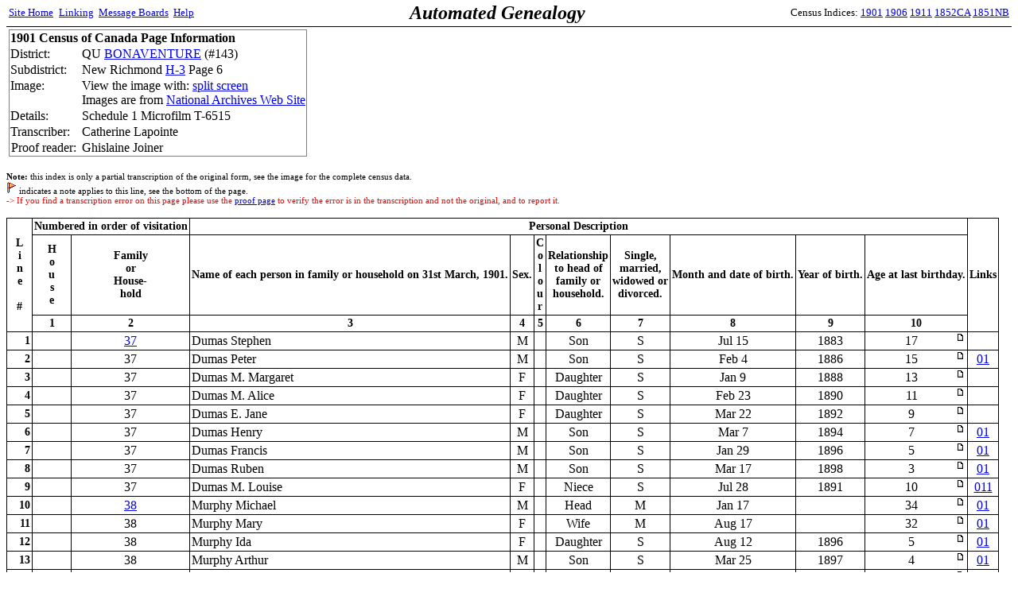

--- FILE ---
content_type: text/html;charset=ISO-8859-1
request_url: http://automatedgenealogy.com/census/View.jsp?id=28035&highlight=23
body_size: 41229
content:

<!DOCTYPE HTML PUBLIC "-//W3C//DTD HTML 4.01 Transitional//EN">
<html>

<head>
<title>Automated Genealogy 1901 Census Transcription Project</title>
<meta http-equiv="Content-Type" content="text/html; charset=ISO-8859-1">
<link REL="STYLESHEET" HREF="/census/site.css" TYPE="text/css">
</head>
<body bgcolor="#FFFFFF" style="margin-top: 0">








<table bgcolor="white" width="100%" cellspacing="0" style="border-bottom: 1px solid #000000; padding: 2">
<tr>
  <td align="left" width2="150"><small><a href="/index.html" target="_top">Site&nbsp;Home</a>&nbsp;<a href="/uidlinks/LinkCentre.jsp" style="padding-left: 4;">Linking</a>&nbsp;&nbsp;<a href="http://forum.automatedgenealogy.com/phpBB3/index.php" target="_top">Message&nbsp;Boards</a>&nbsp;&nbsp;<a href="http://automatedgenealogy.com/wiki/wiki/Main">Help</a></small></td>
  <td align="left" style="font-family: verdana; font-size: 24px; font-weight: bold"><i>Automated&nbsp;Genealogy</i></td>
  <td align="right" width="150"><small>
Census&nbsp;Indices:&nbsp;<a href="/census/index.jsp?locale=en" target="_top">1901</a>&nbsp;<a href="/census06/index.jsp?locale=en" target="_top">1906</a>&nbsp;<a href="/census11/index.jsp?locale=en" target="_top">1911</a>&nbsp;<a href="/census52/index.jsp?locale=en" target="_top">1852CA</a>&nbsp;<a href="/censusnb51/index.jsp?locale=en" target="_top">1851NB</a></small></td>
</tr>
</table>




<table width="100%" border="0"><tr><td>
<table frame="box" rules="none">
<tr><td colspan="2"><b>1901 Census of Canada Page Information</b></td></tr>

<tr><td>District:</td><td>QU <a href="District.jsp?districtId=143">BONAVENTURE</a> (#143)</td></tr>
<tr><td>Subdistrict:</td><td>New Richmond
    <a href="EnumerationDistrict.jsp?id=2214">H-3</a>
    Page 6</td></tr>
<tr><td valign="top">Image:</td>


<td>View the image with:
<a href="ViewFrame.jsp?id=28035&amp;highlight=23">split screen</a><br>Images are from <a href="http://www.bac-lac.gc.ca/eng/census/1901/Pages/about-census.aspx" target="_new">National Archives Web Site</a></td>

</tr>
<tr><td>Details:</td><td>Schedule 1 Microfilm T-6515</td></tr>

<tr><td>Transcriber:&nbsp;&nbsp;</td><td>Catherine Lapointe</td></tr>


<tr><td style="padding: 0 6 0 2">Proof&nbsp;reader:</td><td>Ghislaine Joiner</td></tr>


</table>
</td><td align="center" style="padding: 10" width="468"
<!-- test -->



</td></tr></table>
<!-- SELECT line FROM fieldnote WHERE pageId=28035 -->
<!-- put(2,700457915) -->
<!-- put(6,700457918) -->
<!-- put(7,700457919) -->
<!-- put(8,700457920) -->
<!-- put(9,700189802) -->
<!-- put(10,700457921) -->
<!-- put(11,700457926) -->
<!-- put(12,700457923) -->
<!-- put(13,700457922) -->
<!-- put(14,700457925) -->
<!-- put(15,700457924) -->
<!-- put(19,700457927) -->
<!-- put(20,700457928) -->
<!-- put(22,700457929) -->
<!-- put(23,700457930) -->
<!-- put(30,700478661) -->
<!-- put(35,700457931) -->
<!-- put(40,150606522) -->
<!-- put(45,150606008) -->

<p><small><small><b>Note:</b> this index is only a partial transcription of the original form, see the image for the complete census data.

<br>
<img src="Flag.gif" alt="flag icon"> indicates a note applies to this line, see the bottom of the page.

<br><font color="red"><blink>-&gt;</blink> If you find a transcription error on this page please use the

<a href="ProofFrame.jsp?id=28035">proof page</a>

to verify the error is in the transcription and not the original, and to report it.</font>
</small></small></p>
<table frame="box" rules="all" cellpadding="2" bordercolor="black" STYLE="border-collapse: collapse">
<tr class="Header">
    <td align="center" rowspan="3">L<br />i<br />n<br />e<br />&nbsp;<br />#</td>
    <td align="center" colspan="2">Numbered in order of visitation</td>
    <td align="center" colspan="8">Personal Description</td>

    <td align="center" rowspan="3">Links</td>

</tr>
<tr class="Header">
    <td align="center">H<br />o<br />u<br />s<br />e</td>
    <td align="center">Family<br />or<br />House-<br />hold</td>

    <td align="center">Name&nbsp;of&nbsp;each&nbsp;person in family or household on 31st March, 1901.</td>
    <td align="center">Sex.</td>
    <td align="center">C<br />o<br />l<br />o<br />u<br />r</td>
    <td align="center">Relationship<br />to head of<br />family or<br />household.</td>
    <td align="center">Single,<br>married,<br>widowed or<br>divorced.</td>
    <td align="center">Month and date of birth.</td>
    <td align="center">Year of birth.</td>
    <td align="center">Age at last birthday.</td>
</tr>
<tr class="Header">
  <th>1</th>
  <th>2</th>
  <th>3</th>
  <th>4</th>
  <th>5</th>
  <th>6</th>
  <th>7</th>
  <th>8</th>
  <th>9</th>
  <th>10</th>
</tr>

<tr class="Hand">
<td align="right" class="Header">1</td>
<td>&nbsp;</td>

<td align="center"><a href="DisplayHousehold.jsp?sdid=2214&amp;household=37">37</a></td>

<td>Dumas Stephen</td>
<td align="center">M</td>
<td>&nbsp;</td>
<td align="center">Son</td>
<td align="center">S</td>
<td align="center">Jul&nbsp;15</td>
<td align="center">1883</td>
<td align="center">
<table width="100%" border="0" cellpadding="0" cellspacing="0"><tr><td align="center">
17
</td>
<td align="right" valign="top" width="12">

<a href="View.jsp?id=28035&amp;highlight=1"><img border="0" src="images/icon_minipost.gif" alt="page icon"></a>

</td></tr></table>
</td>

<td>&nbsp;</td>


</tr>

<tr class="Hand">
<td align="right" class="Header">2</td>
<td>&nbsp;</td>

<td align="center">37</td>

<td>Dumas Peter</td>
<td align="center">M</td>
<td>&nbsp;</td>
<td align="center">Son</td>
<td align="center">S</td>
<td align="center">Feb&nbsp;4</td>
<td align="center">1886</td>
<td align="center">
<table width="100%" border="0" cellpadding="0" cellspacing="0"><tr><td align="center">
15
</td>
<td align="right" valign="top" width="12">

<a href="View.jsp?id=28035&amp;highlight=2"><img border="0" src="images/icon_minipost.gif" alt="page icon"></a>

</td></tr></table>
</td>

<td align="center"><a href="/uidlinks/Links.jsp?uid=700457915" title="View linked records:&#10;1901 Census&#10;1911 Census">01</a></td>


</tr>

<tr class="Hand">
<td align="right" class="Header">3</td>
<td>&nbsp;</td>

<td align="center">37</td>

<td>Dumas M. Margaret</td>
<td align="center">F</td>
<td>&nbsp;</td>
<td align="center">Daughter</td>
<td align="center">S</td>
<td align="center">Jan&nbsp;9</td>
<td align="center">1888</td>
<td align="center">
<table width="100%" border="0" cellpadding="0" cellspacing="0"><tr><td align="center">
13
</td>
<td align="right" valign="top" width="12">

<a href="View.jsp?id=28035&amp;highlight=3"><img border="0" src="images/icon_minipost.gif" alt="page icon"></a>

</td></tr></table>
</td>

<td>&nbsp;</td>


</tr>

<tr class="Hand">
<td align="right" class="Header">4</td>
<td>&nbsp;</td>

<td align="center">37</td>

<td>Dumas M. Alice</td>
<td align="center">F</td>
<td>&nbsp;</td>
<td align="center">Daughter</td>
<td align="center">S</td>
<td align="center">Feb&nbsp;23</td>
<td align="center">1890</td>
<td align="center">
<table width="100%" border="0" cellpadding="0" cellspacing="0"><tr><td align="center">
11
</td>
<td align="right" valign="top" width="12">

<a href="View.jsp?id=28035&amp;highlight=4"><img border="0" src="images/icon_minipost.gif" alt="page icon"></a>

</td></tr></table>
</td>

<td>&nbsp;</td>


</tr>

<tr class="Hand">
<td align="right" class="Header">5</td>
<td>&nbsp;</td>

<td align="center">37</td>

<td>Dumas E. Jane</td>
<td align="center">F</td>
<td>&nbsp;</td>
<td align="center">Daughter</td>
<td align="center">S</td>
<td align="center">Mar&nbsp;22</td>
<td align="center">1892</td>
<td align="center">
<table width="100%" border="0" cellpadding="0" cellspacing="0"><tr><td align="center">
9
</td>
<td align="right" valign="top" width="12">

<a href="View.jsp?id=28035&amp;highlight=5"><img border="0" src="images/icon_minipost.gif" alt="page icon"></a>

</td></tr></table>
</td>

<td>&nbsp;</td>


</tr>

<tr class="Hand">
<td align="right" class="Header">6</td>
<td>&nbsp;</td>

<td align="center">37</td>

<td>Dumas Henry</td>
<td align="center">M</td>
<td>&nbsp;</td>
<td align="center">Son</td>
<td align="center">S</td>
<td align="center">Mar&nbsp;7</td>
<td align="center">1894</td>
<td align="center">
<table width="100%" border="0" cellpadding="0" cellspacing="0"><tr><td align="center">
7
</td>
<td align="right" valign="top" width="12">

<a href="View.jsp?id=28035&amp;highlight=6"><img border="0" src="images/icon_minipost.gif" alt="page icon"></a>

</td></tr></table>
</td>

<td align="center"><a href="/uidlinks/Links.jsp?uid=700457918" title="View linked records:&#10;1901 Census&#10;1911 Census">01</a></td>


</tr>

<tr class="Hand">
<td align="right" class="Header">7</td>
<td>&nbsp;</td>

<td align="center">37</td>

<td>Dumas Francis</td>
<td align="center">M</td>
<td>&nbsp;</td>
<td align="center">Son</td>
<td align="center">S</td>
<td align="center">Jan&nbsp;29</td>
<td align="center">1896</td>
<td align="center">
<table width="100%" border="0" cellpadding="0" cellspacing="0"><tr><td align="center">
5
</td>
<td align="right" valign="top" width="12">

<a href="View.jsp?id=28035&amp;highlight=7"><img border="0" src="images/icon_minipost.gif" alt="page icon"></a>

</td></tr></table>
</td>

<td align="center"><a href="/uidlinks/Links.jsp?uid=700457919" title="View linked records:&#10;1901 Census&#10;1911 Census">01</a></td>


</tr>

<tr class="Hand">
<td align="right" class="Header">8</td>
<td>&nbsp;</td>

<td align="center">37</td>

<td>Dumas Ruben</td>
<td align="center">M</td>
<td>&nbsp;</td>
<td align="center">Son</td>
<td align="center">S</td>
<td align="center">Mar&nbsp;17</td>
<td align="center">1898</td>
<td align="center">
<table width="100%" border="0" cellpadding="0" cellspacing="0"><tr><td align="center">
3
</td>
<td align="right" valign="top" width="12">

<a href="View.jsp?id=28035&amp;highlight=8"><img border="0" src="images/icon_minipost.gif" alt="page icon"></a>

</td></tr></table>
</td>

<td align="center"><a href="/uidlinks/Links.jsp?uid=700457920" title="View linked records:&#10;1901 Census&#10;1911 Census">01</a></td>


</tr>

<tr class="Hand">
<td align="right" class="Header">9</td>
<td>&nbsp;</td>

<td align="center">37</td>

<td>Dumas M. Louise</td>
<td align="center">F</td>
<td>&nbsp;</td>
<td align="center">Niece</td>
<td align="center">S</td>
<td align="center">Jul&nbsp;28</td>
<td align="center">1891</td>
<td align="center">
<table width="100%" border="0" cellpadding="0" cellspacing="0"><tr><td align="center">
10
</td>
<td align="right" valign="top" width="12">

<a href="View.jsp?id=28035&amp;highlight=9"><img border="0" src="images/icon_minipost.gif" alt="page icon"></a>

</td></tr></table>
</td>

<td align="center"><a href="/uidlinks/Links.jsp?uid=700189802" title="View linked records:&#10;1901 Census&#10;1911 Census&#10;1911 Census">011</a></td>


</tr>

<tr class="Hand">
<td align="right" class="Header">10</td>
<td>&nbsp;</td>

<td align="center"><a href="DisplayHousehold.jsp?sdid=2214&amp;household=38">38</a></td>

<td>Murphy Michael</td>
<td align="center">M</td>
<td>&nbsp;</td>
<td align="center">Head</td>
<td align="center">M</td>
<td align="center">Jan&nbsp;17</td>
<td align="center">&nbsp;</td>
<td align="center">
<table width="100%" border="0" cellpadding="0" cellspacing="0"><tr><td align="center">
34
</td>
<td align="right" valign="top" width="12">

<a href="View.jsp?id=28035&amp;highlight=10"><img border="0" src="images/icon_minipost.gif" alt="page icon"></a>

</td></tr></table>
</td>

<td align="center"><a href="/uidlinks/Links.jsp?uid=700457921" title="View linked records:&#10;1901 Census&#10;1911 Census">01</a></td>


</tr>

<tr class="Hand">
<td align="right" class="Header">11</td>
<td>&nbsp;</td>

<td align="center">38</td>

<td>Murphy Mary</td>
<td align="center">F</td>
<td>&nbsp;</td>
<td align="center">Wife</td>
<td align="center">M</td>
<td align="center">Aug&nbsp;17</td>
<td align="center">&nbsp;</td>
<td align="center">
<table width="100%" border="0" cellpadding="0" cellspacing="0"><tr><td align="center">
32
</td>
<td align="right" valign="top" width="12">

<a href="View.jsp?id=28035&amp;highlight=11"><img border="0" src="images/icon_minipost.gif" alt="page icon"></a>

</td></tr></table>
</td>

<td align="center"><a href="/uidlinks/Links.jsp?uid=700457926" title="View linked records:&#10;1901 Census&#10;1911 Census">01</a></td>


</tr>

<tr class="Hand">
<td align="right" class="Header">12</td>
<td>&nbsp;</td>

<td align="center">38</td>

<td>Murphy Ida</td>
<td align="center">F</td>
<td>&nbsp;</td>
<td align="center">Daughter</td>
<td align="center">S</td>
<td align="center">Aug&nbsp;12</td>
<td align="center">1896</td>
<td align="center">
<table width="100%" border="0" cellpadding="0" cellspacing="0"><tr><td align="center">
5
</td>
<td align="right" valign="top" width="12">

<a href="View.jsp?id=28035&amp;highlight=12"><img border="0" src="images/icon_minipost.gif" alt="page icon"></a>

</td></tr></table>
</td>

<td align="center"><a href="/uidlinks/Links.jsp?uid=700457923" title="View linked records:&#10;1901 Census&#10;1911 Census">01</a></td>


</tr>

<tr class="Hand">
<td align="right" class="Header">13</td>
<td>&nbsp;</td>

<td align="center">38</td>

<td>Murphy Arthur</td>
<td align="center">M</td>
<td>&nbsp;</td>
<td align="center">Son</td>
<td align="center">S</td>
<td align="center">Mar&nbsp;25</td>
<td align="center">1897</td>
<td align="center">
<table width="100%" border="0" cellpadding="0" cellspacing="0"><tr><td align="center">
4
</td>
<td align="right" valign="top" width="12">

<a href="View.jsp?id=28035&amp;highlight=13"><img border="0" src="images/icon_minipost.gif" alt="page icon"></a>

</td></tr></table>
</td>

<td align="center"><a href="/uidlinks/Links.jsp?uid=700457922" title="View linked records:&#10;1901 Census&#10;1911 Census">01</a></td>


</tr>

<tr class="Hand">
<td align="right" class="Header">14</td>
<td>&nbsp;</td>

<td align="center">38</td>

<td>Murphy A. Mary Ann</td>
<td align="center">F</td>
<td>&nbsp;</td>
<td align="center">Daughter</td>
<td align="center">S</td>
<td align="center">Aug&nbsp;28</td>
<td align="center">1899</td>
<td align="center">
<table width="100%" border="0" cellpadding="0" cellspacing="0"><tr><td align="center">
2
</td>
<td align="right" valign="top" width="12">

<a href="View.jsp?id=28035&amp;highlight=14"><img border="0" src="images/icon_minipost.gif" alt="page icon"></a>

</td></tr></table>
</td>

<td align="center"><a href="/uidlinks/Links.jsp?uid=700457925" title="View linked records:&#10;1901 Census&#10;1911 Census">01</a></td>


</tr>

<tr class="Hand">
<td align="right" class="Header">15</td>
<td>&nbsp;</td>

<td align="center">38</td>

<td>Murphy Mary Lucy</td>
<td align="center">F</td>
<td>&nbsp;</td>
<td align="center">Daughter</td>
<td align="center">S</td>
<td align="center">May&nbsp;28</td>
<td align="center">1900</td>
<td align="center">
<table width="100%" border="0" cellpadding="0" cellspacing="0"><tr><td align="center">
&nbsp;
</td>
<td align="right" valign="top" width="12">

<a href="View.jsp?id=28035&amp;highlight=15"><img border="0" src="images/icon_minipost.gif" alt="page icon"></a>

</td></tr></table>
</td>

<td align="center"><a href="/uidlinks/Links.jsp?uid=700457924" title="View linked records:&#10;1901 Census&#10;1911 Census">01</a></td>


</tr>

<tr class="Hand">
<td align="right" class="Header">16</td>
<td>&nbsp;</td>

<td align="center"><a href="DisplayHousehold.jsp?sdid=2214&amp;household=39">39</a></td>

<td>Murphy Mrs Michael</td>
<td align="center">F</td>
<td>&nbsp;</td>
<td align="center">Head</td>
<td align="center">W</td>
<td align="center">&nbsp;&nbsp;&nbsp;</td>
<td align="center">&nbsp;</td>
<td align="center">
<table width="100%" border="0" cellpadding="0" cellspacing="0"><tr><td align="center">
62
</td>
<td align="right" valign="top" width="12">

<a href="View.jsp?id=28035&amp;highlight=16"><img border="0" src="images/icon_minipost.gif" alt="page icon"></a>

</td></tr></table>
</td>

<td>&nbsp;</td>


</tr>

<tr class="Hand">
<td align="right" class="Header">17</td>
<td>&nbsp;</td>

<td align="center">39</td>

<td>Murphy Malcholm</td>
<td align="center">M</td>
<td>&nbsp;</td>
<td align="center">Son</td>
<td align="center">S</td>
<td align="center">Jul&nbsp;10</td>
<td align="center">&nbsp;</td>
<td align="center">
<table width="100%" border="0" cellpadding="0" cellspacing="0"><tr><td align="center">
20
</td>
<td align="right" valign="top" width="12">

<a href="View.jsp?id=28035&amp;highlight=17"><img border="0" src="images/icon_minipost.gif" alt="page icon"></a>

</td></tr></table>
</td>

<td>&nbsp;</td>


</tr>

<tr class="Hand">
<td align="right" class="Header">18</td>
<td>&nbsp;</td>

<td align="center">39</td>

<td>Murphy Adwina</td>
<td align="center">F</td>
<td>&nbsp;</td>
<td align="center">Daughter</td>
<td align="center">S</td>
<td align="center">Dec&nbsp;25</td>
<td align="center">&nbsp;</td>
<td align="center">
<table width="100%" border="0" cellpadding="0" cellspacing="0"><tr><td align="center">
16
</td>
<td align="right" valign="top" width="12">

<a href="View.jsp?id=28035&amp;highlight=18"><img border="0" src="images/icon_minipost.gif" alt="page icon"></a>

</td></tr></table>
</td>

<td>&nbsp;</td>


</tr>

<tr class="Hand">
<td align="right" class="Header">19</td>
<td>&nbsp;</td>

<td align="center"><a href="DisplayHousehold.jsp?sdid=2214&amp;household=40">40</a></td>

<td>Campbell Alexand</td>
<td align="center">M</td>
<td>&nbsp;</td>
<td align="center">Head</td>
<td align="center">M</td>
<td align="center">Sep&nbsp;4</td>
<td align="center">1856</td>
<td align="center">
<table width="100%" border="0" cellpadding="0" cellspacing="0"><tr><td align="center">
45
</td>
<td align="right" valign="top" width="12">

<a href="View.jsp?id=28035&amp;highlight=19"><img border="0" src="images/icon_minipost.gif" alt="page icon"></a>

</td></tr></table>
</td>

<td align="center"><a href="/uidlinks/Links.jsp?uid=700457927" title="View linked records:&#10;1901 Census&#10;1911 Census">01</a></td>


</tr>

<tr class="Hand">
<td align="right" class="Header">20</td>
<td>&nbsp;</td>

<td align="center">40</td>

<td>Campbell Janet</td>
<td align="center">F</td>
<td>&nbsp;</td>
<td align="center">Wife</td>
<td align="center">M</td>
<td align="center">Mar&nbsp;9</td>
<td align="center">1849</td>
<td align="center">
<table width="100%" border="0" cellpadding="0" cellspacing="0"><tr><td align="center">
52
</td>
<td align="right" valign="top" width="12">

<a href="View.jsp?id=28035&amp;highlight=20"><img border="0" src="images/icon_minipost.gif" alt="page icon"></a>

</td></tr></table>
</td>

<td align="center"><a href="/uidlinks/Links.jsp?uid=700457928" title="View linked records:&#10;1901 Census&#10;1911 Census">01</a></td>


</tr>

<tr class="Hand">
<td align="right" class="Header">21<a name="highlight"></a></td>
<td>&nbsp;</td>

<td align="center">40</td>

<td>Campbell M. Elizabeth</td>
<td align="center">F</td>
<td>&nbsp;</td>
<td align="center">Daughter</td>
<td align="center">S</td>
<td align="center">Dec&nbsp;31</td>
<td align="center">1886</td>
<td align="center">
<table width="100%" border="0" cellpadding="0" cellspacing="0"><tr><td align="center">
15
</td>
<td align="right" valign="top" width="12">

<a href="View.jsp?id=28035&amp;highlight=21"><img border="0" src="images/icon_minipost.gif" alt="page icon"></a>

</td></tr></table>
</td>

<td>&nbsp;</td>


</tr>

<tr class="Hand">
<td align="right" class="Header">22</td>
<td>&nbsp;</td>

<td align="center">40</td>

<td>Campbell E. Emma</td>
<td align="center">F</td>
<td>&nbsp;</td>
<td align="center">Daughter</td>
<td align="center">S</td>
<td align="center">Jun&nbsp;5</td>
<td align="center">1889</td>
<td align="center">
<table width="100%" border="0" cellpadding="0" cellspacing="0"><tr><td align="center">
12
</td>
<td align="right" valign="top" width="12">

<a href="View.jsp?id=28035&amp;highlight=22"><img border="0" src="images/icon_minipost.gif" alt="page icon"></a>

</td></tr></table>
</td>

<td align="center"><a href="/uidlinks/Links.jsp?uid=700457929" title="View linked records:&#10;1901 Census&#10;1911 Census">01</a></td>


</tr>

<tr class="Hand" bgcolor="yellow">
<td align="right" class="Header">23</td>
<td>&nbsp;</td>

<td align="center">40</td>

<td>Campbell David</td>
<td align="center">M</td>
<td>&nbsp;</td>
<td align="center">Nephew</td>
<td align="center">S</td>
<td align="center">Dec&nbsp;3</td>
<td align="center">&nbsp;</td>
<td align="center">
<table width="100%" border="0" cellpadding="0" cellspacing="0"><tr><td align="center">
4
</td>
<td align="right" valign="top" width="12">

<a href="View.jsp?id=28035&amp;highlight=23"><img border="0" src="images/icon_minipost.gif" alt="page icon"></a>

</td></tr></table>
</td>

<td align="center"><a href="/uidlinks/Links.jsp?uid=700457930" title="View linked records:&#10;1901 Census&#10;1911 Census&#10;Other Record&#10;Other Record">01**</a></td>


</tr>

<tr class="Hand">
<td align="right" class="Header">24</td>
<td>&nbsp;</td>

<td align="center"><a href="DisplayHousehold.jsp?sdid=2214&amp;household=41">41</a></td>

<td>McColm Mrs John</td>
<td align="center">F</td>
<td>&nbsp;</td>
<td align="center">Head</td>
<td align="center">W</td>
<td align="center">Mar&nbsp;17</td>
<td align="center">1841</td>
<td align="center">
<table width="100%" border="0" cellpadding="0" cellspacing="0"><tr><td align="center">
60
</td>
<td align="right" valign="top" width="12">

<a href="View.jsp?id=28035&amp;highlight=24"><img border="0" src="images/icon_minipost.gif" alt="page icon"></a>

</td></tr></table>
</td>

<td>&nbsp;</td>


</tr>

<tr class="Hand">
<td align="right" class="Header">25</td>
<td>&nbsp;</td>

<td align="center">41</td>

<td>McWhirter Guy</td>
<td align="center">M</td>
<td>&nbsp;</td>
<td align="center">Son-in-law</td>
<td align="center">M</td>
<td align="center">May&nbsp;22</td>
<td align="center">1864</td>
<td align="center">
<table width="100%" border="0" cellpadding="0" cellspacing="0"><tr><td align="center">
37
</td>
<td align="right" valign="top" width="12">

<a href="View.jsp?id=28035&amp;highlight=25"><img border="0" src="images/icon_minipost.gif" alt="page icon"></a>

</td></tr></table>
</td>

<td>&nbsp;</td>


</tr>

<tr class="Hand">
<td align="right" class="Header">26</td>
<td>&nbsp;</td>

<td align="center">41</td>

<td>McWhirter Margaret</td>
<td align="center">F</td>
<td>&nbsp;</td>
<td align="center">Daughter</td>
<td align="center">M</td>
<td align="center">Feb&nbsp;23</td>
<td align="center">1879</td>
<td align="center">
<table width="100%" border="0" cellpadding="0" cellspacing="0"><tr><td align="center">
22
</td>
<td align="right" valign="top" width="12">

<a href="View.jsp?id=28035&amp;highlight=26"><img border="0" src="images/icon_minipost.gif" alt="page icon"></a>

</td></tr></table>
</td>

<td>&nbsp;</td>


</tr>

<tr class="Hand">
<td align="right" class="Header"><img src="Flag.gif" alt="flag">27</td>
<td>&nbsp;</td>

<td align="center">41</td>

<td>McWhirter P. Robert</td>
<td align="center">M</td>
<td>&nbsp;</td>
<td align="center">Grandson</td>
<td align="center">S</td>
<td align="center">May&nbsp;27</td>
<td align="center">1900</td>
<td align="center">
<table width="100%" border="0" cellpadding="0" cellspacing="0"><tr><td align="center">
&nbsp;
</td>
<td align="right" valign="top" width="12">

<a href="View.jsp?id=28035&amp;highlight=27"><img border="0" src="images/icon_minipost.gif" alt="page icon"></a>

</td></tr></table>
</td>

<td>&nbsp;</td>


</tr>

<tr class="Hand">
<td align="right" class="Header"><img src="Flag.gif" alt="flag">28</td>
<td>&nbsp;</td>

<td align="center"><a href="DisplayHousehold.jsp?sdid=2214&amp;household=42">42</a></td>

<td>Campbell Mrs Duncan</td>
<td align="center">F</td>
<td>&nbsp;</td>
<td align="center">Head</td>
<td align="center">W</td>
<td align="center">Jun&nbsp;&nbsp;</td>
<td align="center">1826</td>
<td align="center">
<table width="100%" border="0" cellpadding="0" cellspacing="0"><tr><td align="center">
75
</td>
<td align="right" valign="top" width="12">

<a href="View.jsp?id=28035&amp;highlight=28"><img border="0" src="images/icon_minipost.gif" alt="page icon"></a>

</td></tr></table>
</td>

<td>&nbsp;</td>


</tr>

<tr class="Hand">
<td align="right" class="Header">29</td>
<td>&nbsp;</td>

<td align="center">42</td>

<td>Campbell Margaret</td>
<td align="center">F</td>
<td>&nbsp;</td>
<td align="center">Daughter</td>
<td align="center">S</td>
<td align="center">Oct&nbsp;3</td>
<td align="center">1860</td>
<td align="center">
<table width="100%" border="0" cellpadding="0" cellspacing="0"><tr><td align="center">
41
</td>
<td align="right" valign="top" width="12">

<a href="View.jsp?id=28035&amp;highlight=29"><img border="0" src="images/icon_minipost.gif" alt="page icon"></a>

</td></tr></table>
</td>

<td>&nbsp;</td>


</tr>

<tr class="Hand">
<td align="right" class="Header">30</td>
<td>&nbsp;</td>

<td align="center">42</td>

<td>Campbell John</td>
<td align="center">M</td>
<td>&nbsp;</td>
<td align="center">Son</td>
<td align="center">S</td>
<td align="center">Jul&nbsp;28</td>
<td align="center">1863</td>
<td align="center">
<table width="100%" border="0" cellpadding="0" cellspacing="0"><tr><td align="center">
38
</td>
<td align="right" valign="top" width="12">

<a href="View.jsp?id=28035&amp;highlight=30"><img border="0" src="images/icon_minipost.gif" alt="page icon"></a>

</td></tr></table>
</td>

<td align="center"><a href="/uidlinks/Links.jsp?uid=700478661" title="View linked records:&#10;1901 Census&#10;1911 Census">01</a></td>


</tr>

<tr class="Hand">
<td align="right" class="Header">31</td>
<td>&nbsp;</td>

<td align="center">42</td>

<td>Campbell James</td>
<td align="center">M</td>
<td>&nbsp;</td>
<td align="center">Son</td>
<td align="center">S</td>
<td align="center">Oct&nbsp;14</td>
<td align="center">1867</td>
<td align="center">
<table width="100%" border="0" cellpadding="0" cellspacing="0"><tr><td align="center">
34
</td>
<td align="right" valign="top" width="12">

<a href="View.jsp?id=28035&amp;highlight=31"><img border="0" src="images/icon_minipost.gif" alt="page icon"></a>

</td></tr></table>
</td>

<td>&nbsp;</td>


</tr>

<tr class="Hand">
<td align="right" class="Header">32</td>
<td>&nbsp;</td>

<td align="center">42</td>

<td>Campbell H. Ruben</td>
<td align="center">F</td>
<td>&nbsp;</td>
<td align="center">Grandchild</td>
<td align="center">S</td>
<td align="center">Apr&nbsp;22</td>
<td align="center">1900</td>
<td align="center">
<table width="100%" border="0" cellpadding="0" cellspacing="0"><tr><td align="center">
1
</td>
<td align="right" valign="top" width="12">

<a href="View.jsp?id=28035&amp;highlight=32"><img border="0" src="images/icon_minipost.gif" alt="page icon"></a>

</td></tr></table>
</td>

<td>&nbsp;</td>


</tr>

<tr class="Hand">
<td align="right" class="Header">33</td>
<td>&nbsp;</td>

<td align="center"><a href="DisplayHousehold.jsp?sdid=2214&amp;household=43">43</a></td>

<td>Campbell Angus</td>
<td align="center">M</td>
<td>&nbsp;</td>
<td align="center">Head</td>
<td align="center">M</td>
<td align="center">Dec&nbsp;17</td>
<td align="center">1839</td>
<td align="center">
<table width="100%" border="0" cellpadding="0" cellspacing="0"><tr><td align="center">
62
</td>
<td align="right" valign="top" width="12">

<a href="View.jsp?id=28035&amp;highlight=33"><img border="0" src="images/icon_minipost.gif" alt="page icon"></a>

</td></tr></table>
</td>

<td>&nbsp;</td>


</tr>

<tr class="Hand">
<td align="right" class="Header">34</td>
<td>&nbsp;</td>

<td align="center">43</td>

<td>Campbell Isabelle</td>
<td align="center">F</td>
<td>&nbsp;</td>
<td align="center">Wife</td>
<td align="center">M</td>
<td align="center">Jun&nbsp;3</td>
<td align="center">1843</td>
<td align="center">
<table width="100%" border="0" cellpadding="0" cellspacing="0"><tr><td align="center">
58
</td>
<td align="right" valign="top" width="12">

<a href="View.jsp?id=28035&amp;highlight=34"><img border="0" src="images/icon_minipost.gif" alt="page icon"></a>

</td></tr></table>
</td>

<td>&nbsp;</td>


</tr>

<tr class="Hand">
<td align="right" class="Header">35</td>
<td>&nbsp;</td>

<td align="center">43</td>

<td>Campbell Albert</td>
<td align="center">M</td>
<td>&nbsp;</td>
<td align="center">Son</td>
<td align="center">S</td>
<td align="center">Mar&nbsp;22</td>
<td align="center">1875</td>
<td align="center">
<table width="100%" border="0" cellpadding="0" cellspacing="0"><tr><td align="center">
26
</td>
<td align="right" valign="top" width="12">

<a href="View.jsp?id=28035&amp;highlight=35"><img border="0" src="images/icon_minipost.gif" alt="page icon"></a>

</td></tr></table>
</td>

<td align="center"><a href="/uidlinks/Links.jsp?uid=700457931" title="View linked records:&#10;1901 Census&#10;1911 Census">01</a></td>


</tr>

<tr class="Hand">
<td align="right" class="Header">36</td>
<td>&nbsp;</td>

<td align="center">43</td>

<td>Campbell A. Arthur</td>
<td align="center">M</td>
<td>&nbsp;</td>
<td align="center">Son</td>
<td align="center">S</td>
<td align="center">Apr&nbsp;26</td>
<td align="center">1878</td>
<td align="center">
<table width="100%" border="0" cellpadding="0" cellspacing="0"><tr><td align="center">
23
</td>
<td align="right" valign="top" width="12">

<a href="View.jsp?id=28035&amp;highlight=36"><img border="0" src="images/icon_minipost.gif" alt="page icon"></a>

</td></tr></table>
</td>

<td>&nbsp;</td>


</tr>

<tr class="Hand">
<td align="right" class="Header">37</td>
<td>&nbsp;</td>

<td align="center">43</td>

<td>Campbell Flore</td>
<td align="center">F</td>
<td>&nbsp;</td>
<td align="center">Daughter</td>
<td align="center">S</td>
<td align="center">Sep&nbsp;29</td>
<td align="center">1880</td>
<td align="center">
<table width="100%" border="0" cellpadding="0" cellspacing="0"><tr><td align="center">
21
</td>
<td align="right" valign="top" width="12">

<a href="View.jsp?id=28035&amp;highlight=37"><img border="0" src="images/icon_minipost.gif" alt="page icon"></a>

</td></tr></table>
</td>

<td>&nbsp;</td>


</tr>

<tr class="Hand">
<td align="right" class="Header">38</td>
<td>&nbsp;</td>

<td align="center">43</td>

<td>Campbell Eubulus</td>
<td align="center">M</td>
<td>&nbsp;</td>
<td align="center">Son</td>
<td align="center">S</td>
<td align="center">May&nbsp;21</td>
<td align="center">1883</td>
<td align="center">
<table width="100%" border="0" cellpadding="0" cellspacing="0"><tr><td align="center">
18
</td>
<td align="right" valign="top" width="12">

<a href="View.jsp?id=28035&amp;highlight=38"><img border="0" src="images/icon_minipost.gif" alt="page icon"></a>

</td></tr></table>
</td>

<td>&nbsp;</td>


</tr>

<tr class="Hand">
<td align="right" class="Header">39</td>
<td>&nbsp;</td>

<td align="center">43</td>

<td>Campbell Ethel</td>
<td align="center">F</td>
<td>&nbsp;</td>
<td align="center">Daughter</td>
<td align="center">S</td>
<td align="center">Feb&nbsp;10</td>
<td align="center">1886</td>
<td align="center">
<table width="100%" border="0" cellpadding="0" cellspacing="0"><tr><td align="center">
15
</td>
<td align="right" valign="top" width="12">

<a href="View.jsp?id=28035&amp;highlight=39"><img border="0" src="images/icon_minipost.gif" alt="page icon"></a>

</td></tr></table>
</td>

<td>&nbsp;</td>


</tr>

<tr class="Hand">
<td align="right" class="Header">40</td>
<td>&nbsp;</td>

<td align="center"><a href="DisplayHousehold.jsp?sdid=2214&amp;household=44">44</a></td>

<td>Campbell Angus</td>
<td align="center">M</td>
<td>&nbsp;</td>
<td align="center">Head</td>
<td align="center">M</td>
<td align="center">Dec&nbsp;29</td>
<td align="center">1846</td>
<td align="center">
<table width="100%" border="0" cellpadding="0" cellspacing="0"><tr><td align="center">
55
</td>
<td align="right" valign="top" width="12">

<a href="View.jsp?id=28035&amp;highlight=40"><img border="0" src="images/icon_minipost.gif" alt="page icon"></a>

</td></tr></table>
</td>

<td align="center"><a href="/uidlinks/Links.jsp?uid=150606522" title="View linked records:&#10;1901 Census&#10;Other Record">0*</a></td>


</tr>

<tr class="Hand">
<td align="right" class="Header">41</td>
<td>&nbsp;</td>

<td align="center">44</td>

<td>Campbell Agnes</td>
<td align="center">F</td>
<td>&nbsp;</td>
<td align="center">Wife</td>
<td align="center">M</td>
<td align="center">Dec&nbsp;&nbsp;</td>
<td align="center">1848</td>
<td align="center">
<table width="100%" border="0" cellpadding="0" cellspacing="0"><tr><td align="center">
53
</td>
<td align="right" valign="top" width="12">

<a href="View.jsp?id=28035&amp;highlight=41"><img border="0" src="images/icon_minipost.gif" alt="page icon"></a>

</td></tr></table>
</td>

<td>&nbsp;</td>


</tr>

<tr class="Hand">
<td align="right" class="Header">42</td>
<td>&nbsp;</td>

<td align="center">44</td>

<td>Campbell M. Ellen</td>
<td align="center">F</td>
<td>&nbsp;</td>
<td align="center">Daughter</td>
<td align="center">S</td>
<td align="center">Mar&nbsp;12</td>
<td align="center">1873</td>
<td align="center">
<table width="100%" border="0" cellpadding="0" cellspacing="0"><tr><td align="center">
28
</td>
<td align="right" valign="top" width="12">

<a href="View.jsp?id=28035&amp;highlight=42"><img border="0" src="images/icon_minipost.gif" alt="page icon"></a>

</td></tr></table>
</td>

<td>&nbsp;</td>


</tr>

<tr class="Hand">
<td align="right" class="Header">43</td>
<td>&nbsp;</td>

<td align="center">44</td>

<td>Campbell Jessie</td>
<td align="center">F</td>
<td>&nbsp;</td>
<td align="center">Daughter</td>
<td align="center">S</td>
<td align="center">Apr&nbsp;19</td>
<td align="center">1877</td>
<td align="center">
<table width="100%" border="0" cellpadding="0" cellspacing="0"><tr><td align="center">
24
</td>
<td align="right" valign="top" width="12">

<a href="View.jsp?id=28035&amp;highlight=43"><img border="0" src="images/icon_minipost.gif" alt="page icon"></a>

</td></tr></table>
</td>

<td>&nbsp;</td>


</tr>

<tr class="Hand">
<td align="right" class="Header">44</td>
<td>&nbsp;</td>

<td align="center">44</td>

<td>Campbell Jeanette</td>
<td align="center">F</td>
<td>&nbsp;</td>
<td align="center">Daughter</td>
<td align="center">S</td>
<td align="center">Oct&nbsp;25</td>
<td align="center">1886</td>
<td align="center">
<table width="100%" border="0" cellpadding="0" cellspacing="0"><tr><td align="center">
15
</td>
<td align="right" valign="top" width="12">

<a href="View.jsp?id=28035&amp;highlight=44"><img border="0" src="images/icon_minipost.gif" alt="page icon"></a>

</td></tr></table>
</td>

<td>&nbsp;</td>


</tr>

<tr class="Hand">
<td align="right" class="Header">45</td>
<td>&nbsp;</td>

<td align="center">44</td>

<td>Campbell Dora</td>
<td align="center">F</td>
<td>&nbsp;</td>
<td align="center">Daughter</td>
<td align="center">S</td>
<td align="center">Apr&nbsp;19</td>
<td align="center">1888</td>
<td align="center">
<table width="100%" border="0" cellpadding="0" cellspacing="0"><tr><td align="center">
13
</td>
<td align="right" valign="top" width="12">

<a href="View.jsp?id=28035&amp;highlight=45"><img border="0" src="images/icon_minipost.gif" alt="page icon"></a>

</td></tr></table>
</td>

<td align="center"><a href="/uidlinks/Links.jsp?uid=150606008" title="View linked records:&#10;1901 Census&#10;1911 Census">01</a></td>


</tr>

<tr class="Hand">
<td align="right" class="Header">46</td>
<td>&nbsp;</td>

<td align="center">44</td>

<td>Campbell Debora</td>
<td align="center">F</td>
<td>&nbsp;</td>
<td align="center">Daughter</td>
<td align="center">S</td>
<td align="center">Oct&nbsp;25</td>
<td align="center">1890</td>
<td align="center">
<table width="100%" border="0" cellpadding="0" cellspacing="0"><tr><td align="center">
11
</td>
<td align="right" valign="top" width="12">

<a href="View.jsp?id=28035&amp;highlight=46"><img border="0" src="images/icon_minipost.gif" alt="page icon"></a>

</td></tr></table>
</td>

<td>&nbsp;</td>


</tr>

<tr class="Hand">
<td align="right" class="Header">47</td>
<td>&nbsp;</td>

<td align="center">44</td>

<td>Campbell Walter</td>
<td align="center">M</td>
<td>&nbsp;</td>
<td align="center">Son</td>
<td align="center">S</td>
<td align="center">May&nbsp;12</td>
<td align="center">1896</td>
<td align="center">
<table width="100%" border="0" cellpadding="0" cellspacing="0"><tr><td align="center">
5
</td>
<td align="right" valign="top" width="12">

<a href="View.jsp?id=28035&amp;highlight=47"><img border="0" src="images/icon_minipost.gif" alt="page icon"></a>

</td></tr></table>
</td>

<td>&nbsp;</td>


</tr>

<tr class="Hand">
<td align="right" class="Header">48</td>
<td>&nbsp;</td>

<td align="center">44</td>

<td>Campbell Lucie</td>
<td align="center">F</td>
<td>&nbsp;</td>
<td align="center">Daughter</td>
<td align="center">S</td>
<td align="center">Jan&nbsp;28</td>
<td align="center">1878</td>
<td align="center">
<table width="100%" border="0" cellpadding="0" cellspacing="0"><tr><td align="center">
23
</td>
<td align="right" valign="top" width="12">

<a href="View.jsp?id=28035&amp;highlight=48"><img border="0" src="images/icon_minipost.gif" alt="page icon"></a>

</td></tr></table>
</td>

<td>&nbsp;</td>


</tr>

<tr class="Hand">
<td align="right" class="Header">49</td>
<td>&nbsp;</td>

<td align="center">44</td>

<td>Campbell Jane</td>
<td align="center">F</td>
<td>&nbsp;</td>
<td align="center">Daughter</td>
<td align="center">S</td>
<td align="center">Nov&nbsp;9</td>
<td align="center">1880</td>
<td align="center">
<table width="100%" border="0" cellpadding="0" cellspacing="0"><tr><td align="center">
20
</td>
<td align="right" valign="top" width="12">

<a href="View.jsp?id=28035&amp;highlight=49"><img border="0" src="images/icon_minipost.gif" alt="page icon"></a>

</td></tr></table>
</td>

<td>&nbsp;</td>


</tr>

<tr class="Hand">
<td align="right" class="Header">50</td>
<td>&nbsp;</td>

<td align="center">44</td>

<td>Campbell Sarah</td>
<td align="center">F</td>
<td>&nbsp;</td>
<td align="center">Daughter</td>
<td align="center">S</td>
<td align="center">Sep&nbsp;25</td>
<td align="center">1882</td>
<td align="center">
<table width="100%" border="0" cellpadding="0" cellspacing="0"><tr><td align="center">
19
</td>
<td align="right" valign="top" width="12">

<a href="View.jsp?id=28035&amp;highlight=50"><img border="0" src="images/icon_minipost.gif" alt="page icon"></a>

</td></tr></table>
</td>

<td>&nbsp;</td>


</tr>
</table>
<h3>Line Notes On This Page</h3>

<p><img src="Flag.gif" alt="*"> The following note applies to line 27:
<table border="0"><tr><td valign="top" style="padding-top: 5">'Basil Robert'</td>

</tr></table>

<p><img src="Flag.gif" alt="*"> The following note applies to line 28:
<table border="0"><tr><td valign="top" style="padding-top: 5">'column 11 (place of birth) : Scotland'</td>

</tr></table>

<p>To register as a person researching someone on this page
<a href="ContactForm.jsp?pageId=28035">click here</a>.</p>
<p>Go to: Subdistrict Number: <a href="/census/EnumerationDistrict.jsp?id=2214" target="_self">h-3</a>
District: <a href="/census/District.jsp?districtId=143" target="_self">BONAVENTURE</a>
National: <a href="/census/Nation.jsp" target="_self">Canada</a>.</p>
<p><a href="QuickMatch11.jsp?id=28035">Quick search for possible matches to 1911 Census</a></p>

<p align="center">All data on this site is copyrighted, use for personal research is free.<br />Redistribution requires permission: <a href="mailto:census@automatedgenealogy.com">email&nbsp;census@automatedgenealogy.com</a></p> 


</body>
</html>


